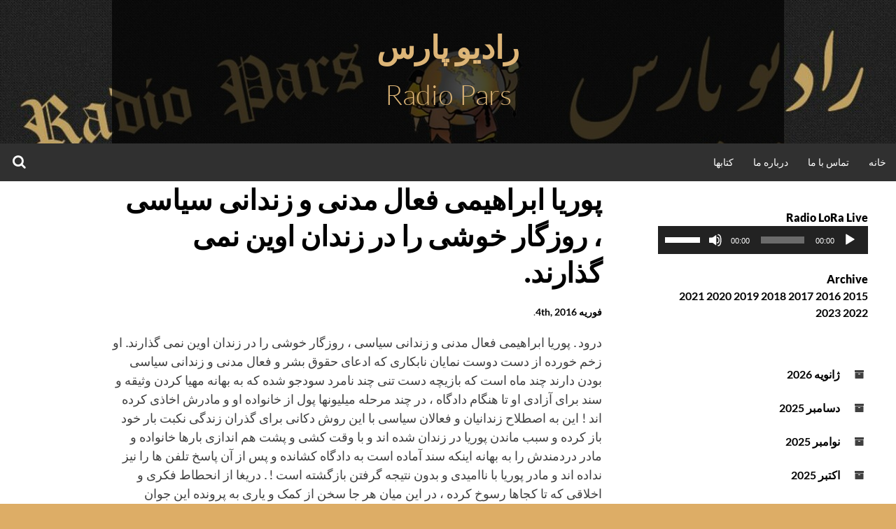

--- FILE ---
content_type: text/html; charset=UTF-8
request_url: https://www.radiopars.org/2016/02/04/4856/
body_size: 11486
content:
<!DOCTYPE html>
<html dir="rtl" lang="fa-IR">
<head>
<meta charset="UTF-8">
<meta name="viewport" content="width=device-width, initial-scale=1">
<link rel="profile" href="http://gmpg.org/xfn/11">
<title>پوریا ابراهیمی فعال مدنی و زندانی سیاسی ، روزگار خوشی را در زندان اوین نمی گذارند. &#8211; رادیو پارس</title>
<meta name='robots' content='max-image-preview:large' />
<link rel="alternate" type="application/rss+xml" title="رادیو پارس &raquo; خوراک" href="https://www.radiopars.org/feed/" />
<link rel="alternate" type="application/rss+xml" title="رادیو پارس &raquo; خوراک دیدگاه‌ها" href="https://www.radiopars.org/comments/feed/" />
<link rel="alternate" title="oEmbed (JSON)" type="application/json+oembed" href="https://www.radiopars.org/wp-json/oembed/1.0/embed?url=https%3A%2F%2Fwww.radiopars.org%2F2016%2F02%2F04%2F4856%2F" />
<link rel="alternate" title="oEmbed (XML)" type="text/xml+oembed" href="https://www.radiopars.org/wp-json/oembed/1.0/embed?url=https%3A%2F%2Fwww.radiopars.org%2F2016%2F02%2F04%2F4856%2F&#038;format=xml" />
<style id='wp-img-auto-sizes-contain-inline-css' type='text/css'>
img:is([sizes=auto i],[sizes^="auto," i]){contain-intrinsic-size:3000px 1500px}
/*# sourceURL=wp-img-auto-sizes-contain-inline-css */
</style>
<style id='wp-emoji-styles-inline-css' type='text/css'>

	img.wp-smiley, img.emoji {
		display: inline !important;
		border: none !important;
		box-shadow: none !important;
		height: 1em !important;
		width: 1em !important;
		margin: 0 0.07em !important;
		vertical-align: -0.1em !important;
		background: none !important;
		padding: 0 !important;
	}
/*# sourceURL=wp-emoji-styles-inline-css */
</style>
<style id='wp-block-library-inline-css' type='text/css'>
:root{--wp-block-synced-color:#7a00df;--wp-block-synced-color--rgb:122,0,223;--wp-bound-block-color:var(--wp-block-synced-color);--wp-editor-canvas-background:#ddd;--wp-admin-theme-color:#007cba;--wp-admin-theme-color--rgb:0,124,186;--wp-admin-theme-color-darker-10:#006ba1;--wp-admin-theme-color-darker-10--rgb:0,107,160.5;--wp-admin-theme-color-darker-20:#005a87;--wp-admin-theme-color-darker-20--rgb:0,90,135;--wp-admin-border-width-focus:2px}@media (min-resolution:192dpi){:root{--wp-admin-border-width-focus:1.5px}}.wp-element-button{cursor:pointer}:root .has-very-light-gray-background-color{background-color:#eee}:root .has-very-dark-gray-background-color{background-color:#313131}:root .has-very-light-gray-color{color:#eee}:root .has-very-dark-gray-color{color:#313131}:root .has-vivid-green-cyan-to-vivid-cyan-blue-gradient-background{background:linear-gradient(135deg,#00d084,#0693e3)}:root .has-purple-crush-gradient-background{background:linear-gradient(135deg,#34e2e4,#4721fb 50%,#ab1dfe)}:root .has-hazy-dawn-gradient-background{background:linear-gradient(135deg,#faaca8,#dad0ec)}:root .has-subdued-olive-gradient-background{background:linear-gradient(135deg,#fafae1,#67a671)}:root .has-atomic-cream-gradient-background{background:linear-gradient(135deg,#fdd79a,#004a59)}:root .has-nightshade-gradient-background{background:linear-gradient(135deg,#330968,#31cdcf)}:root .has-midnight-gradient-background{background:linear-gradient(135deg,#020381,#2874fc)}:root{--wp--preset--font-size--normal:16px;--wp--preset--font-size--huge:42px}.has-regular-font-size{font-size:1em}.has-larger-font-size{font-size:2.625em}.has-normal-font-size{font-size:var(--wp--preset--font-size--normal)}.has-huge-font-size{font-size:var(--wp--preset--font-size--huge)}.has-text-align-center{text-align:center}.has-text-align-left{text-align:left}.has-text-align-right{text-align:right}.has-fit-text{white-space:nowrap!important}#end-resizable-editor-section{display:none}.aligncenter{clear:both}.items-justified-left{justify-content:flex-start}.items-justified-center{justify-content:center}.items-justified-right{justify-content:flex-end}.items-justified-space-between{justify-content:space-between}.screen-reader-text{border:0;clip-path:inset(50%);height:1px;margin:-1px;overflow:hidden;padding:0;position:absolute;width:1px;word-wrap:normal!important}.screen-reader-text:focus{background-color:#ddd;clip-path:none;color:#444;display:block;font-size:1em;height:auto;left:5px;line-height:normal;padding:15px 23px 14px;text-decoration:none;top:5px;width:auto;z-index:100000}html :where(.has-border-color){border-style:solid}html :where([style*=border-top-color]){border-top-style:solid}html :where([style*=border-right-color]){border-right-style:solid}html :where([style*=border-bottom-color]){border-bottom-style:solid}html :where([style*=border-left-color]){border-left-style:solid}html :where([style*=border-width]){border-style:solid}html :where([style*=border-top-width]){border-top-style:solid}html :where([style*=border-right-width]){border-right-style:solid}html :where([style*=border-bottom-width]){border-bottom-style:solid}html :where([style*=border-left-width]){border-left-style:solid}html :where(img[class*=wp-image-]){height:auto;max-width:100%}:where(figure){margin:0 0 1em}html :where(.is-position-sticky){--wp-admin--admin-bar--position-offset:var(--wp-admin--admin-bar--height,0px)}@media screen and (max-width:600px){html :where(.is-position-sticky){--wp-admin--admin-bar--position-offset:0px}}

/*# sourceURL=wp-block-library-inline-css */
</style><style id='wp-block-archives-inline-css' type='text/css'>
.wp-block-archives{box-sizing:border-box}.wp-block-archives-dropdown label{display:block}
/*# sourceURL=https://www.radiopars.org/wp-includes/blocks/archives/style.min.css */
</style>
<style id='wp-block-heading-inline-css' type='text/css'>
h1:where(.wp-block-heading).has-background,h2:where(.wp-block-heading).has-background,h3:where(.wp-block-heading).has-background,h4:where(.wp-block-heading).has-background,h5:where(.wp-block-heading).has-background,h6:where(.wp-block-heading).has-background{padding:1.25em 2.375em}h1.has-text-align-left[style*=writing-mode]:where([style*=vertical-lr]),h1.has-text-align-right[style*=writing-mode]:where([style*=vertical-rl]),h2.has-text-align-left[style*=writing-mode]:where([style*=vertical-lr]),h2.has-text-align-right[style*=writing-mode]:where([style*=vertical-rl]),h3.has-text-align-left[style*=writing-mode]:where([style*=vertical-lr]),h3.has-text-align-right[style*=writing-mode]:where([style*=vertical-rl]),h4.has-text-align-left[style*=writing-mode]:where([style*=vertical-lr]),h4.has-text-align-right[style*=writing-mode]:where([style*=vertical-rl]),h5.has-text-align-left[style*=writing-mode]:where([style*=vertical-lr]),h5.has-text-align-right[style*=writing-mode]:where([style*=vertical-rl]),h6.has-text-align-left[style*=writing-mode]:where([style*=vertical-lr]),h6.has-text-align-right[style*=writing-mode]:where([style*=vertical-rl]){rotate:180deg}
/*# sourceURL=https://www.radiopars.org/wp-includes/blocks/heading/style.min.css */
</style>
<style id='global-styles-inline-css' type='text/css'>
:root{--wp--preset--aspect-ratio--square: 1;--wp--preset--aspect-ratio--4-3: 4/3;--wp--preset--aspect-ratio--3-4: 3/4;--wp--preset--aspect-ratio--3-2: 3/2;--wp--preset--aspect-ratio--2-3: 2/3;--wp--preset--aspect-ratio--16-9: 16/9;--wp--preset--aspect-ratio--9-16: 9/16;--wp--preset--color--black: #000000;--wp--preset--color--cyan-bluish-gray: #abb8c3;--wp--preset--color--white: #ffffff;--wp--preset--color--pale-pink: #f78da7;--wp--preset--color--vivid-red: #cf2e2e;--wp--preset--color--luminous-vivid-orange: #ff6900;--wp--preset--color--luminous-vivid-amber: #fcb900;--wp--preset--color--light-green-cyan: #7bdcb5;--wp--preset--color--vivid-green-cyan: #00d084;--wp--preset--color--pale-cyan-blue: #8ed1fc;--wp--preset--color--vivid-cyan-blue: #0693e3;--wp--preset--color--vivid-purple: #9b51e0;--wp--preset--gradient--vivid-cyan-blue-to-vivid-purple: linear-gradient(135deg,rgb(6,147,227) 0%,rgb(155,81,224) 100%);--wp--preset--gradient--light-green-cyan-to-vivid-green-cyan: linear-gradient(135deg,rgb(122,220,180) 0%,rgb(0,208,130) 100%);--wp--preset--gradient--luminous-vivid-amber-to-luminous-vivid-orange: linear-gradient(135deg,rgb(252,185,0) 0%,rgb(255,105,0) 100%);--wp--preset--gradient--luminous-vivid-orange-to-vivid-red: linear-gradient(135deg,rgb(255,105,0) 0%,rgb(207,46,46) 100%);--wp--preset--gradient--very-light-gray-to-cyan-bluish-gray: linear-gradient(135deg,rgb(238,238,238) 0%,rgb(169,184,195) 100%);--wp--preset--gradient--cool-to-warm-spectrum: linear-gradient(135deg,rgb(74,234,220) 0%,rgb(151,120,209) 20%,rgb(207,42,186) 40%,rgb(238,44,130) 60%,rgb(251,105,98) 80%,rgb(254,248,76) 100%);--wp--preset--gradient--blush-light-purple: linear-gradient(135deg,rgb(255,206,236) 0%,rgb(152,150,240) 100%);--wp--preset--gradient--blush-bordeaux: linear-gradient(135deg,rgb(254,205,165) 0%,rgb(254,45,45) 50%,rgb(107,0,62) 100%);--wp--preset--gradient--luminous-dusk: linear-gradient(135deg,rgb(255,203,112) 0%,rgb(199,81,192) 50%,rgb(65,88,208) 100%);--wp--preset--gradient--pale-ocean: linear-gradient(135deg,rgb(255,245,203) 0%,rgb(182,227,212) 50%,rgb(51,167,181) 100%);--wp--preset--gradient--electric-grass: linear-gradient(135deg,rgb(202,248,128) 0%,rgb(113,206,126) 100%);--wp--preset--gradient--midnight: linear-gradient(135deg,rgb(2,3,129) 0%,rgb(40,116,252) 100%);--wp--preset--font-size--small: 13px;--wp--preset--font-size--medium: 20px;--wp--preset--font-size--large: 36px;--wp--preset--font-size--x-large: 42px;--wp--preset--spacing--20: 0.44rem;--wp--preset--spacing--30: 0.67rem;--wp--preset--spacing--40: 1rem;--wp--preset--spacing--50: 1.5rem;--wp--preset--spacing--60: 2.25rem;--wp--preset--spacing--70: 3.38rem;--wp--preset--spacing--80: 5.06rem;--wp--preset--shadow--natural: 6px 6px 9px rgba(0, 0, 0, 0.2);--wp--preset--shadow--deep: 12px 12px 50px rgba(0, 0, 0, 0.4);--wp--preset--shadow--sharp: 6px 6px 0px rgba(0, 0, 0, 0.2);--wp--preset--shadow--outlined: 6px 6px 0px -3px rgb(255, 255, 255), 6px 6px rgb(0, 0, 0);--wp--preset--shadow--crisp: 6px 6px 0px rgb(0, 0, 0);}:where(.is-layout-flex){gap: 0.5em;}:where(.is-layout-grid){gap: 0.5em;}body .is-layout-flex{display: flex;}.is-layout-flex{flex-wrap: wrap;align-items: center;}.is-layout-flex > :is(*, div){margin: 0;}body .is-layout-grid{display: grid;}.is-layout-grid > :is(*, div){margin: 0;}:where(.wp-block-columns.is-layout-flex){gap: 2em;}:where(.wp-block-columns.is-layout-grid){gap: 2em;}:where(.wp-block-post-template.is-layout-flex){gap: 1.25em;}:where(.wp-block-post-template.is-layout-grid){gap: 1.25em;}.has-black-color{color: var(--wp--preset--color--black) !important;}.has-cyan-bluish-gray-color{color: var(--wp--preset--color--cyan-bluish-gray) !important;}.has-white-color{color: var(--wp--preset--color--white) !important;}.has-pale-pink-color{color: var(--wp--preset--color--pale-pink) !important;}.has-vivid-red-color{color: var(--wp--preset--color--vivid-red) !important;}.has-luminous-vivid-orange-color{color: var(--wp--preset--color--luminous-vivid-orange) !important;}.has-luminous-vivid-amber-color{color: var(--wp--preset--color--luminous-vivid-amber) !important;}.has-light-green-cyan-color{color: var(--wp--preset--color--light-green-cyan) !important;}.has-vivid-green-cyan-color{color: var(--wp--preset--color--vivid-green-cyan) !important;}.has-pale-cyan-blue-color{color: var(--wp--preset--color--pale-cyan-blue) !important;}.has-vivid-cyan-blue-color{color: var(--wp--preset--color--vivid-cyan-blue) !important;}.has-vivid-purple-color{color: var(--wp--preset--color--vivid-purple) !important;}.has-black-background-color{background-color: var(--wp--preset--color--black) !important;}.has-cyan-bluish-gray-background-color{background-color: var(--wp--preset--color--cyan-bluish-gray) !important;}.has-white-background-color{background-color: var(--wp--preset--color--white) !important;}.has-pale-pink-background-color{background-color: var(--wp--preset--color--pale-pink) !important;}.has-vivid-red-background-color{background-color: var(--wp--preset--color--vivid-red) !important;}.has-luminous-vivid-orange-background-color{background-color: var(--wp--preset--color--luminous-vivid-orange) !important;}.has-luminous-vivid-amber-background-color{background-color: var(--wp--preset--color--luminous-vivid-amber) !important;}.has-light-green-cyan-background-color{background-color: var(--wp--preset--color--light-green-cyan) !important;}.has-vivid-green-cyan-background-color{background-color: var(--wp--preset--color--vivid-green-cyan) !important;}.has-pale-cyan-blue-background-color{background-color: var(--wp--preset--color--pale-cyan-blue) !important;}.has-vivid-cyan-blue-background-color{background-color: var(--wp--preset--color--vivid-cyan-blue) !important;}.has-vivid-purple-background-color{background-color: var(--wp--preset--color--vivid-purple) !important;}.has-black-border-color{border-color: var(--wp--preset--color--black) !important;}.has-cyan-bluish-gray-border-color{border-color: var(--wp--preset--color--cyan-bluish-gray) !important;}.has-white-border-color{border-color: var(--wp--preset--color--white) !important;}.has-pale-pink-border-color{border-color: var(--wp--preset--color--pale-pink) !important;}.has-vivid-red-border-color{border-color: var(--wp--preset--color--vivid-red) !important;}.has-luminous-vivid-orange-border-color{border-color: var(--wp--preset--color--luminous-vivid-orange) !important;}.has-luminous-vivid-amber-border-color{border-color: var(--wp--preset--color--luminous-vivid-amber) !important;}.has-light-green-cyan-border-color{border-color: var(--wp--preset--color--light-green-cyan) !important;}.has-vivid-green-cyan-border-color{border-color: var(--wp--preset--color--vivid-green-cyan) !important;}.has-pale-cyan-blue-border-color{border-color: var(--wp--preset--color--pale-cyan-blue) !important;}.has-vivid-cyan-blue-border-color{border-color: var(--wp--preset--color--vivid-cyan-blue) !important;}.has-vivid-purple-border-color{border-color: var(--wp--preset--color--vivid-purple) !important;}.has-vivid-cyan-blue-to-vivid-purple-gradient-background{background: var(--wp--preset--gradient--vivid-cyan-blue-to-vivid-purple) !important;}.has-light-green-cyan-to-vivid-green-cyan-gradient-background{background: var(--wp--preset--gradient--light-green-cyan-to-vivid-green-cyan) !important;}.has-luminous-vivid-amber-to-luminous-vivid-orange-gradient-background{background: var(--wp--preset--gradient--luminous-vivid-amber-to-luminous-vivid-orange) !important;}.has-luminous-vivid-orange-to-vivid-red-gradient-background{background: var(--wp--preset--gradient--luminous-vivid-orange-to-vivid-red) !important;}.has-very-light-gray-to-cyan-bluish-gray-gradient-background{background: var(--wp--preset--gradient--very-light-gray-to-cyan-bluish-gray) !important;}.has-cool-to-warm-spectrum-gradient-background{background: var(--wp--preset--gradient--cool-to-warm-spectrum) !important;}.has-blush-light-purple-gradient-background{background: var(--wp--preset--gradient--blush-light-purple) !important;}.has-blush-bordeaux-gradient-background{background: var(--wp--preset--gradient--blush-bordeaux) !important;}.has-luminous-dusk-gradient-background{background: var(--wp--preset--gradient--luminous-dusk) !important;}.has-pale-ocean-gradient-background{background: var(--wp--preset--gradient--pale-ocean) !important;}.has-electric-grass-gradient-background{background: var(--wp--preset--gradient--electric-grass) !important;}.has-midnight-gradient-background{background: var(--wp--preset--gradient--midnight) !important;}.has-small-font-size{font-size: var(--wp--preset--font-size--small) !important;}.has-medium-font-size{font-size: var(--wp--preset--font-size--medium) !important;}.has-large-font-size{font-size: var(--wp--preset--font-size--large) !important;}.has-x-large-font-size{font-size: var(--wp--preset--font-size--x-large) !important;}
/*# sourceURL=global-styles-inline-css */
</style>

<style id='classic-theme-styles-inline-css' type='text/css'>
/*! This file is auto-generated */
.wp-block-button__link{color:#fff;background-color:#32373c;border-radius:9999px;box-shadow:none;text-decoration:none;padding:calc(.667em + 2px) calc(1.333em + 2px);font-size:1.125em}.wp-block-file__button{background:#32373c;color:#fff;text-decoration:none}
/*# sourceURL=/wp-includes/css/classic-themes.min.css */
</style>
<link rel='stylesheet' id='simone-style-css' href='https://www.radiopars.org/wp-content/themes/simone/style.css?ver=6.9' type='text/css' media='all' />
<link rel='stylesheet' id='simone-layout-css' href='https://www.radiopars.org/wp-content/themes/simone/layouts/content-sidebar.css?ver=6.9' type='text/css' media='all' />
<link rel='stylesheet' id='simone-google-fonts-css' href='https://www.radiopars.org/wp-content/themes/simone/fonts.css?ver=2.1.5' type='text/css' media='all' />
<link rel='stylesheet' id='simone_fontawesome-css' href='https://www.radiopars.org/wp-content/themes/simone/fonts/font-awesome/css/font-awesome.min.css?ver=6.9' type='text/css' media='all' />
<script type="text/javascript" src="https://www.radiopars.org/wp-includes/js/jquery/jquery.min.js?ver=3.7.1" id="jquery-core-js"></script>
<script type="text/javascript" src="https://www.radiopars.org/wp-includes/js/jquery/jquery-migrate.min.js?ver=3.4.1" id="jquery-migrate-js"></script>
<link rel="https://api.w.org/" href="https://www.radiopars.org/wp-json/" /><link rel="alternate" title="JSON" type="application/json" href="https://www.radiopars.org/wp-json/wp/v2/posts/4856" /><link rel="EditURI" type="application/rsd+xml" title="RSD" href="https://www.radiopars.org/xmlrpc.php?rsd" />
<link rel="stylesheet" href="https://www.radiopars.org/wp-content/themes/simone/rtl.css" type="text/css" media="screen" /><meta name="generator" content="WordPress 6.9" />
<link rel="canonical" href="https://www.radiopars.org/2016/02/04/4856/" />
<link rel='shortlink' href='https://www.radiopars.org/?p=4856' />
	<style type="text/css">
		.site-branding {
			background: #ffffff;
		}

		.category-list a:hover,
		.entry-meta a:hover,
		.tag-links a:hover,
		.widget-area a:hover,
		.nav-links a:hover,
		.comment-meta a:hover,
		.continue-reading a,
		.entry-title a:hover,
		.entry-content a,
		.comment-content a {
			color: #dd9933;
		}

		.border-custom {
			border: #dd9933 solid 1px;
		}

	</style>
			<style type="text/css">
						.site-title a,
				.site-description {
					color: #ddb577;
				}
					</style>
		<style type="text/css" id="custom-background-css">
body.custom-background { background-color: #ddad66; background-image: url("https://www.radiopars.org/wp-content/uploads/2024/01/رادیو-پارس-ستونها.jpg"); background-position: left top; background-size: auto; background-repeat: repeat; background-attachment: scroll; }
</style>
	<link rel="icon" href="https://www.radiopars.org/wp-content/uploads/2024/02/cropped-cropped-لگوی-رادیو-پارس-4-32x32.jpg" sizes="32x32" />
<link rel="icon" href="https://www.radiopars.org/wp-content/uploads/2024/02/cropped-cropped-لگوی-رادیو-پارس-4-192x192.jpg" sizes="192x192" />
<link rel="apple-touch-icon" href="https://www.radiopars.org/wp-content/uploads/2024/02/cropped-cropped-لگوی-رادیو-پارس-4-180x180.jpg" />
<meta name="msapplication-TileImage" content="https://www.radiopars.org/wp-content/uploads/2024/02/cropped-cropped-لگوی-رادیو-پارس-4-270x270.jpg" />
<link rel='stylesheet' id='mediaelement-css' href='https://www.radiopars.org/wp-includes/js/mediaelement/mediaelementplayer-legacy.min.css?ver=4.2.17' type='text/css' media='all' />
<link rel='stylesheet' id='wp-mediaelement-css' href='https://www.radiopars.org/wp-includes/js/mediaelement/wp-mediaelement.min.css?ver=6.9' type='text/css' media='all' />
</head>
<body class="rtl wp-singular post-template-default single single-post postid-4856 single-format-standard custom-background wp-theme-simone group-blog">
	
<div id="page" class="hfeed site">

	<header id="masthead" class="site-header" role="banner">
			<a class="skip-link screen-reader-text" href="#content">رفتن به محتوا</a>
						<div class="site-branding header-background-image" style="background-image: url(https://www.radiopars.org/wp-content/uploads/2024/02/cropped-لگوی-رادیو-پارس-3.jpg)">			<div class="title-box">
				<h1 class="site-title"><a href="https://www.radiopars.org/" rel="home">رادیو پارس</a></h1>
									<h2 class="site-description">Radio Pars</h2>
								</div>
		</div>

		<nav id="site-navigation" class="main-navigation clear" role="navigation" aria-label="Main navigation">
			<h2 class="menu-toggle"><a href="#">منو</a></h2>

			<div class="menu"><ul>
<li ><a href="https://www.radiopars.org/">خانه</a></li><li class="page_item page-item-81"><a href="https://www.radiopars.org/%d8%aa%d9%85%d8%a7%d8%b3-%d8%a8%d8%a7-%d9%85%d8%a7/">تماس با ما</a></li>
<li class="page_item page-item-2"><a href="https://www.radiopars.org/about/">درباره ما</a></li>
<li class="page_item page-item-23572"><a href="https://www.radiopars.org/%da%a9%d8%aa%d8%a7%d8%a8%d9%87%d8%a7/">کتابها</a></li>
</ul></div>
			<div class="extra-menu">
								<div class="search-toggle">
					<a href="#search-container"><span class="screen-reader-text">جستجو</span></a>
				</div>
			</div>
		</nav><!-- #site-navigation -->

				<div id="header-search-container" class="search-box-wrapper clear hide">
			<div class="search-box clear">
				<form role="search" method="get" class="search-form" action="https://www.radiopars.org/">
				<label>
					<span class="screen-reader-text">جستجو برای:</span>
					<input type="search" class="search-field" placeholder="جستجو &hellip;" value="" name="s" />
				</label>
				<input type="submit" class="search-submit" value="جستجو" />
			</form>			</div>
		</div>

	</header><!-- #masthead -->

	<div id="content" class="site-content">

	<div id="primary" class="content-area">
		<main id="main" class="site-main" role="main">

		
<article id="post-4856" class="post-4856 post type-post status-publish format-standard hentry">

	
	<header class="entry-header clear">

				<h2 class="entry-title">پوریا ابراهیمی فعال مدنی و زندانی سیاسی ، روزگار خوشی را در زندان اوین نمی گذارند.</h2>

		<div class="entry-meta">
			<span class="posted-on"><a href="https://www.radiopars.org/2016/02/04/4856/" rel="bookmark"><time class="entry-date published" datetime="2016-02-04T11:35:32+00:00">فوریه 4th, 2016</time><time class="updated" datetime="2016-02-04T11:37:01+00:00">فوریه 4th, 2016</time></a></span><span class="mobile-hide">.</span>								</div><!-- .entry-meta -->
	</header><!-- .entry-header -->

	<div class="entry-content">
		<div class="Xx xJ">
<div class="Ig At dn">
<div class="Bt Pm">
<div class="Ct" dir="rtl">درود . پوریا ابراهیمی فعال مدنی و زندانی سیاسی ، روزگار خوشی را در زندان اوین نمی گذارند. او زخم خورده از دست دوست نمایان نابکاری که ادعای حقوق بشر و فعال مدنی و زندانی سیاسی بودن دارند چند ماه است که بازیچه دست تنی چند نامرد سودجو شده که به بهانه مهیا کردن وثیقه و سند برای آزادی او تا هنگام دادگاه ، در چند مرحله میلیونها پول از خانواده او و مادرش اخاذی کرده اند ! این به اصطلاح زندانیان و فعالان سیاسی با این روش دکانی برای گذران زندگی نکبت بار خود باز کرده و سبب ماندن پوریا در زندان شده اند و با وقت کشی و پشت هم اندازی بارها خانواده و مادر دردمندش را به بهانه اینکه سند آماده است به دادگاه کشانده و پس از آن پاسخ تلفن ها را نیز نداده اند و مادر پوریا با ناامیدی و بدون نتیجه گرفتن بازگشته است ! . دریغا از انحطاط فکری و اخلاقی که تا کجاها رسوخ کرده ، در این میان هر جا سخن از کمک و یاری به پرونده این جوان زندانی بخت برگشته شده مدعیان حقوق بشر و فعالان سیاسی پا به فرار گذاشته یا بینی خود را بالا گرفته و خود را مبرا دانسته اند ! این عالیجنابان پرهیزکار و علیا مخدره های نیکوکار با کمتر از اوباما و کلینتون قهوه صرف نمی کنند ! بگذریم ، که درد بسیار است و در طی سالیان گذشته نیز بارها شاهد این اخاذی ها به بهانه کمک به زندانیان سیاسی و خانواده آنان بوده ایم . پوریا را در تحصن اعتراضی نسرین ستوده در برابر کانون وکلا و جنبش دنا و در مراسم زنده یاد ستار بهشتی دیده بودم ، او فعالیت حقوق بشری نیز داشت . افسوس اگر می بینیم بساط دیکتاتوری همچنان پهن است و سرکوب و زندان و اعدام ادامه دارد و ماندگار شده به سبب این است که مبارزان این دوران امثال من و این اخاذ های ناجوانمرد است . دیشب پوریا زنگ زد و صدای دردمند و رنجورش کوه را آب می کرد ، شگفت زده بود که چرا چنین بلایی سر او خانواده اش آورده اند ؟ از حکومت دریغ نبود اما چرا دوستان و همفکرانش به او خیانت کردند ؟ براستی نا امید بود چرا که چند تن پی در پی او را سر کار گذاشته و تیغ زده بودند ! همه آنها نیز ادعای دوستی ، جوانمردی ، سیاسی بودن و &#8230; می کردند ! . وکیل گرامی جناب نقره کار دفاع از پرونده این فعال مدنی را بر عهده گرفته ،در ضمن وثیقه مورد نیاز پوریا 70 میلیون تومان است ، اگر کسی از دوستان سند مالکیت دارد و می تواند وثیقه بگذارد ، خانواده هزینه اش را پرداخت می کنند . پوریا ابراهیمی و دیگر زندانیان سیاسی و عقیدتی دربند دستگاه استبداد را از یاد نبریم &#8230;.</div>
</div>
</div>
</div>
<div class="yx Nf">
<div class="q9 yg">
<div class="sp ej xI Zo"><a class="d-s ob Ks" href="https://plus.google.com/u/0/photos/110248160056333357744/albums/6247126181567286097/6247126184494512722" target="_top"><img decoding="async" class="TH" src="https://lh3.googleusercontent.com/-EfLWAcMaiQ8/VrJAKoXWOlI/AAAAAAAAD_Y/pau4dLIMZtE/w384-h214/12645239_582993578519283_4123577744379438785_n.jpg" alt="" width="308" height="154" /></a></div>
</div>
</div>
			</div><!-- .entry-content -->

	<footer class="entry-footer">
			</footer><!-- .entry-footer -->
</article><!-- #post-## -->
		<nav class="navigation post-navigation" role="navigation">
			<div class="post-nav-box clear">
			<h2 class="screen-reader-text">راهبری نوشته</h2>
			<div class="nav-links">
				<div class="nav-previous"><div class="nav-indicator">نوشته قبلی :</div><a href="https://www.radiopars.org/2016/02/04/4853/" rel="prev">کمیته دانشمندان نگران خواستار آزادی امید کوکبی شد</a></div><div class="nav-next"><div class="nav-indicator">نوشته بعدی :</div><a href="https://www.radiopars.org/2016/02/04/4859/" rel="next">بهمن دارالشفایی در تهران بازداشت شد</a></div>			</div><!-- .nav-links -->
				</div><!-- .post-nav-box -->
		</nav><!-- .navigation -->
		
		</main><!-- #main -->
	</div><!-- #primary -->

	<div id="secondary" class="widget-area" role="complementary">
		<aside id="block-10" class="widget widget_block">
<h2 class="wp-block-heading">Radio LoRa Live<br><audio class="wp-audio-shortcode" id="audio-4856-1" preload="none" style="width: 100%;" controls="controls"><source type="audio/mpeg" src="https://livestream.lora.ch/lora.mp3?_=1" /><a href="https://livestream.lora.ch/lora.mp3">https://livestream.lora.ch/lora.mp3</a></audio><br>Archive <br><a href="https://www.radiopars.org/2015/">2015</a> <a href="https://www.radiopars.org/2016/">2016</a> <a href="https://www.radiopars.org/2017/">2017</a> <a href="https://www.radiopars.org/2018/">2018</a> <a href="https://www.radiopars.org/2019/">2019</a> <a href="https://www.radiopars.org/2020/">2020</a> <a href="https://www.radiopars.org/2021/">2021</a> <a href="https://www.radiopars.org/2022/">2022</a> <a href="https://www.radiopars.org/2023/">2023</a></h2>
</aside><aside id="block-8" class="widget widget_block widget_archive"><ul class="wp-block-archives-list wp-block-archives">	<li><a href='https://www.radiopars.org/2026/01/'>ژانویه 2026</a></li>
	<li><a href='https://www.radiopars.org/2025/12/'>دسامبر 2025</a></li>
	<li><a href='https://www.radiopars.org/2025/11/'>نوامبر 2025</a></li>
	<li><a href='https://www.radiopars.org/2025/10/'>اکتبر 2025</a></li>
	<li><a href='https://www.radiopars.org/2025/09/'>سپتامبر 2025</a></li>
	<li><a href='https://www.radiopars.org/2025/08/'>آگوست 2025</a></li>
	<li><a href='https://www.radiopars.org/2025/07/'>جولای 2025</a></li>
	<li><a href='https://www.radiopars.org/2025/06/'>ژوئن 2025</a></li>
	<li><a href='https://www.radiopars.org/2025/05/'>می 2025</a></li>
	<li><a href='https://www.radiopars.org/2025/04/'>آوریل 2025</a></li>
	<li><a href='https://www.radiopars.org/2025/03/'>مارس 2025</a></li>
	<li><a href='https://www.radiopars.org/2025/02/'>فوریه 2025</a></li>
	<li><a href='https://www.radiopars.org/2025/01/'>ژانویه 2025</a></li>
	<li><a href='https://www.radiopars.org/2024/12/'>دسامبر 2024</a></li>
	<li><a href='https://www.radiopars.org/2024/11/'>نوامبر 2024</a></li>
	<li><a href='https://www.radiopars.org/2024/10/'>اکتبر 2024</a></li>
	<li><a href='https://www.radiopars.org/2024/09/'>سپتامبر 2024</a></li>
	<li><a href='https://www.radiopars.org/2024/08/'>آگوست 2024</a></li>
	<li><a href='https://www.radiopars.org/2024/07/'>جولای 2024</a></li>
	<li><a href='https://www.radiopars.org/2024/06/'>ژوئن 2024</a></li>
	<li><a href='https://www.radiopars.org/2024/05/'>می 2024</a></li>
	<li><a href='https://www.radiopars.org/2024/04/'>آوریل 2024</a></li>
	<li><a href='https://www.radiopars.org/2024/03/'>مارس 2024</a></li>
	<li><a href='https://www.radiopars.org/2024/02/'>فوریه 2024</a></li>
	<li><a href='https://www.radiopars.org/2024/01/'>ژانویه 2024</a></li>
	<li><a href='https://www.radiopars.org/2023/12/'>دسامبر 2023</a></li>
	<li><a href='https://www.radiopars.org/2023/01/'>ژانویه 2023</a></li>
	<li><a href='https://www.radiopars.org/2022/12/'>دسامبر 2022</a></li>
	<li><a href='https://www.radiopars.org/2022/11/'>نوامبر 2022</a></li>
	<li><a href='https://www.radiopars.org/2022/10/'>اکتبر 2022</a></li>
	<li><a href='https://www.radiopars.org/2022/09/'>سپتامبر 2022</a></li>
	<li><a href='https://www.radiopars.org/2022/08/'>آگوست 2022</a></li>
	<li><a href='https://www.radiopars.org/2022/07/'>جولای 2022</a></li>
	<li><a href='https://www.radiopars.org/2022/06/'>ژوئن 2022</a></li>
	<li><a href='https://www.radiopars.org/2022/05/'>می 2022</a></li>
	<li><a href='https://www.radiopars.org/2022/04/'>آوریل 2022</a></li>
	<li><a href='https://www.radiopars.org/2022/03/'>مارس 2022</a></li>
	<li><a href='https://www.radiopars.org/2022/02/'>فوریه 2022</a></li>
	<li><a href='https://www.radiopars.org/2022/01/'>ژانویه 2022</a></li>
	<li><a href='https://www.radiopars.org/2021/12/'>دسامبر 2021</a></li>
	<li><a href='https://www.radiopars.org/2021/11/'>نوامبر 2021</a></li>
	<li><a href='https://www.radiopars.org/2021/10/'>اکتبر 2021</a></li>
	<li><a href='https://www.radiopars.org/2021/09/'>سپتامبر 2021</a></li>
	<li><a href='https://www.radiopars.org/2021/08/'>آگوست 2021</a></li>
	<li><a href='https://www.radiopars.org/2021/07/'>جولای 2021</a></li>
	<li><a href='https://www.radiopars.org/2021/06/'>ژوئن 2021</a></li>
	<li><a href='https://www.radiopars.org/2021/05/'>می 2021</a></li>
	<li><a href='https://www.radiopars.org/2021/04/'>آوریل 2021</a></li>
	<li><a href='https://www.radiopars.org/2021/03/'>مارس 2021</a></li>
	<li><a href='https://www.radiopars.org/2021/02/'>فوریه 2021</a></li>
	<li><a href='https://www.radiopars.org/2021/01/'>ژانویه 2021</a></li>
	<li><a href='https://www.radiopars.org/2020/12/'>دسامبر 2020</a></li>
	<li><a href='https://www.radiopars.org/2020/11/'>نوامبر 2020</a></li>
	<li><a href='https://www.radiopars.org/2020/10/'>اکتبر 2020</a></li>
	<li><a href='https://www.radiopars.org/2020/09/'>سپتامبر 2020</a></li>
	<li><a href='https://www.radiopars.org/2020/08/'>آگوست 2020</a></li>
	<li><a href='https://www.radiopars.org/2020/07/'>جولای 2020</a></li>
	<li><a href='https://www.radiopars.org/2020/06/'>ژوئن 2020</a></li>
	<li><a href='https://www.radiopars.org/2020/05/'>می 2020</a></li>
	<li><a href='https://www.radiopars.org/2020/04/'>آوریل 2020</a></li>
	<li><a href='https://www.radiopars.org/2020/03/'>مارس 2020</a></li>
	<li><a href='https://www.radiopars.org/2020/02/'>فوریه 2020</a></li>
	<li><a href='https://www.radiopars.org/2020/01/'>ژانویه 2020</a></li>
	<li><a href='https://www.radiopars.org/2019/12/'>دسامبر 2019</a></li>
	<li><a href='https://www.radiopars.org/2019/11/'>نوامبر 2019</a></li>
	<li><a href='https://www.radiopars.org/2019/10/'>اکتبر 2019</a></li>
	<li><a href='https://www.radiopars.org/2019/09/'>سپتامبر 2019</a></li>
	<li><a href='https://www.radiopars.org/2019/08/'>آگوست 2019</a></li>
	<li><a href='https://www.radiopars.org/2019/07/'>جولای 2019</a></li>
	<li><a href='https://www.radiopars.org/2019/06/'>ژوئن 2019</a></li>
	<li><a href='https://www.radiopars.org/2019/05/'>می 2019</a></li>
	<li><a href='https://www.radiopars.org/2019/04/'>آوریل 2019</a></li>
	<li><a href='https://www.radiopars.org/2019/03/'>مارس 2019</a></li>
	<li><a href='https://www.radiopars.org/2019/02/'>فوریه 2019</a></li>
	<li><a href='https://www.radiopars.org/2019/01/'>ژانویه 2019</a></li>
	<li><a href='https://www.radiopars.org/2018/12/'>دسامبر 2018</a></li>
	<li><a href='https://www.radiopars.org/2018/11/'>نوامبر 2018</a></li>
	<li><a href='https://www.radiopars.org/2018/10/'>اکتبر 2018</a></li>
	<li><a href='https://www.radiopars.org/2018/09/'>سپتامبر 2018</a></li>
	<li><a href='https://www.radiopars.org/2018/08/'>آگوست 2018</a></li>
	<li><a href='https://www.radiopars.org/2018/07/'>جولای 2018</a></li>
	<li><a href='https://www.radiopars.org/2018/06/'>ژوئن 2018</a></li>
	<li><a href='https://www.radiopars.org/2018/05/'>می 2018</a></li>
	<li><a href='https://www.radiopars.org/2018/04/'>آوریل 2018</a></li>
	<li><a href='https://www.radiopars.org/2018/03/'>مارس 2018</a></li>
	<li><a href='https://www.radiopars.org/2018/02/'>فوریه 2018</a></li>
	<li><a href='https://www.radiopars.org/2018/01/'>ژانویه 2018</a></li>
	<li><a href='https://www.radiopars.org/2017/12/'>دسامبر 2017</a></li>
	<li><a href='https://www.radiopars.org/2017/11/'>نوامبر 2017</a></li>
	<li><a href='https://www.radiopars.org/2017/10/'>اکتبر 2017</a></li>
	<li><a href='https://www.radiopars.org/2017/09/'>سپتامبر 2017</a></li>
	<li><a href='https://www.radiopars.org/2017/08/'>آگوست 2017</a></li>
	<li><a href='https://www.radiopars.org/2017/07/'>جولای 2017</a></li>
	<li><a href='https://www.radiopars.org/2017/06/'>ژوئن 2017</a></li>
	<li><a href='https://www.radiopars.org/2017/05/'>می 2017</a></li>
	<li><a href='https://www.radiopars.org/2017/04/'>آوریل 2017</a></li>
	<li><a href='https://www.radiopars.org/2017/03/'>مارس 2017</a></li>
	<li><a href='https://www.radiopars.org/2017/02/'>فوریه 2017</a></li>
	<li><a href='https://www.radiopars.org/2017/01/'>ژانویه 2017</a></li>
	<li><a href='https://www.radiopars.org/2016/12/'>دسامبر 2016</a></li>
	<li><a href='https://www.radiopars.org/2016/11/'>نوامبر 2016</a></li>
	<li><a href='https://www.radiopars.org/2016/10/'>اکتبر 2016</a></li>
	<li><a href='https://www.radiopars.org/2016/09/'>سپتامبر 2016</a></li>
	<li><a href='https://www.radiopars.org/2016/08/'>آگوست 2016</a></li>
	<li><a href='https://www.radiopars.org/2016/07/'>جولای 2016</a></li>
	<li><a href='https://www.radiopars.org/2016/06/'>ژوئن 2016</a></li>
	<li><a href='https://www.radiopars.org/2016/05/'>می 2016</a></li>
	<li><a href='https://www.radiopars.org/2016/04/'>آوریل 2016</a></li>
	<li><a href='https://www.radiopars.org/2016/03/'>مارس 2016</a></li>
	<li><a href='https://www.radiopars.org/2016/02/'>فوریه 2016</a></li>
	<li><a href='https://www.radiopars.org/2016/01/'>ژانویه 2016</a></li>
	<li><a href='https://www.radiopars.org/2015/12/'>دسامبر 2015</a></li>
	<li><a href='https://www.radiopars.org/2015/11/'>نوامبر 2015</a></li>
	<li><a href='https://www.radiopars.org/2015/10/'>اکتبر 2015</a></li>
	<li><a href='https://www.radiopars.org/2015/09/'>سپتامبر 2015</a></li>
	<li><a href='https://www.radiopars.org/2015/08/'>آگوست 2015</a></li>
	<li><a href='https://www.radiopars.org/2015/07/'>جولای 2015</a></li>
	<li><a href='https://www.radiopars.org/2015/06/'>ژوئن 2015</a></li>
	<li><a href='https://www.radiopars.org/2015/05/'>می 2015</a></li>
	<li><a href='https://www.radiopars.org/2015/04/'>آوریل 2015</a></li>
	<li><a href='https://www.radiopars.org/2015/03/'>مارس 2015</a></li>
	<li><a href='https://www.radiopars.org/2015/02/'>فوریه 2015</a></li>
	<li><a href='https://www.radiopars.org/2015/01/'>ژانویه 2015</a></li>
</ul></aside>	</div><!-- #secondary -->

	</div><!-- #content -->

	<footer id="colophon" class="site-footer" role="contentinfo">
			<div class="site-info">
			
		</div><!-- .site-info -->
	</footer><!-- #colophon -->
</div><!-- #page -->

<script type="speculationrules">
{"prefetch":[{"source":"document","where":{"and":[{"href_matches":"/*"},{"not":{"href_matches":["/wp-*.php","/wp-admin/*","/wp-content/uploads/*","/wp-content/*","/wp-content/plugins/*","/wp-content/themes/simone/*","/*\\?(.+)"]}},{"not":{"selector_matches":"a[rel~=\"nofollow\"]"}},{"not":{"selector_matches":".no-prefetch, .no-prefetch a"}}]},"eagerness":"conservative"}]}
</script>
<script type="text/javascript" src="https://www.radiopars.org/wp-content/themes/simone/js/navigation.js?ver=20120206" id="simone-navigation-js"></script>
<script type="text/javascript" src="https://www.radiopars.org/wp-content/themes/simone/js/hide-search.js?ver=20120206" id="simone-search-js"></script>
<script type="text/javascript" src="https://www.radiopars.org/wp-content/themes/simone/js/superfish.min.js?ver=20200729" id="simone-superfish-js"></script>
<script type="text/javascript" src="https://www.radiopars.org/wp-content/themes/simone/js/superfish-settings.js?ver=20140328" id="simone-superfish-settings-js"></script>
<script type="text/javascript" src="https://www.radiopars.org/wp-includes/js/imagesloaded.min.js?ver=5.0.0" id="imagesloaded-js"></script>
<script type="text/javascript" src="https://www.radiopars.org/wp-includes/js/masonry.min.js?ver=4.2.2" id="masonry-js"></script>
<script type="text/javascript" src="https://www.radiopars.org/wp-content/themes/simone/js/masonry-settings.js?ver=20140401" id="simone-masonry-js"></script>
<script type="text/javascript" src="https://www.radiopars.org/wp-content/themes/simone/js/enquire.min.js?ver=20200729" id="simone-enquire-js"></script>
<script type="text/javascript" src="https://www.radiopars.org/wp-content/themes/simone/js/hide.js?ver=20140310" id="simone-hide-js"></script>
<script type="text/javascript" src="https://www.radiopars.org/wp-content/themes/simone/js/skip-link-focus-fix.js?ver=20130115" id="simone-skip-link-focus-fix-js"></script>
<script type="text/javascript" id="mediaelement-core-js-before">
/* <![CDATA[ */
var mejsL10n = {"language":"fa","strings":{"mejs.download-file":"\u062f\u0631\u06cc\u0627\u0641\u062a \u067e\u0631\u0648\u0646\u062f\u0647","mejs.install-flash":"\u0634\u0645\u0627 \u0627\u0632 \u0645\u0631\u0648\u0631\u06af\u0631\u06cc \u0627\u0633\u062a\u0641\u0627\u062f\u0647 \u0645\u06cc\u200c\u06a9\u0646\u06cc\u062f \u06a9\u0647 \u0631\u0648\u06cc \u0622\u0646 \u0641\u0644\u0634\u200c\u067e\u0644\u06cc\u0631 \u0631\u0627 \u0641\u0639\u0627\u0644 \u06cc\u0627 \u0646\u0635\u0628 \u0646\u06a9\u0631\u062f\u0647\u200c\u0627\u06cc\u062f. \u0644\u0637\u0641\u0627\u064b \u0627\u0641\u0632\u0648\u0646\u0647 \u0641\u0644\u0634\u200c\u067e\u0644\u06cc\u0631 \u062e\u0648\u062f \u0631\u0627 \u0641\u0639\u0627\u0644 \u0648 \u06cc\u0627 \u0622\u062e\u0631\u06cc\u0646 \u0646\u0633\u062e\u0647 \u0631\u0627 \u0627\u0632 \u0627\u06cc\u0646\u062c\u0627 \u062f\u0631\u06cc\u0627\u0641\u062a \u06a9\u0646\u06cc\u062f https://get.adobe.com/flashplayer/","mejs.fullscreen":"\u062a\u0645\u0627\u0645\u200c\u0635\u0641\u062d\u0647","mejs.play":"\u067e\u062e\u0634","mejs.pause":"\u062a\u0648\u0642\u0641","mejs.time-slider":"\u06a9\u0646\u062a\u0631\u0644\u200c\u06a9\u0646\u0646\u062f\u0647\u0654 \u0632\u0645\u0627\u0646","mejs.time-help-text":"\u0628\u0631\u0627\u06cc \u062c\u0644\u0648 \u0631\u0641\u062a\u0646 \u0628\u0647 \u0645\u062f\u062a \u06cc\u06a9 \u062b\u0627\u0646\u06cc\u0647 \u0627\u0632 \u06a9\u0644\u06cc\u062f\u0647\u0627\u06cc \u0686\u067e \u0648 \u0631\u0627\u0633\u062a\u060c \u0648 \u0628\u0631\u0627\u06cc \u062f\u0647 \u062b\u0627\u0646\u06cc\u0647 \u0627\u0632 \u06a9\u0644\u06cc\u062f\u0647\u0627\u06cc \u0628\u0627\u0644\u0627 \u0648 \u067e\u0627\u06cc\u06cc\u0646 \u0627\u0633\u062a\u0641\u0627\u062f\u0647 \u06a9\u0646\u06cc\u062f.","mejs.live-broadcast":"\u067e\u062e\u0634 \u0632\u0646\u062f\u0647","mejs.volume-help-text":"\u0628\u0631\u0627\u06cc \u0627\u0641\u0632\u0627\u06cc\u0634 \u06cc\u0627 \u06a9\u0627\u0647\u0634 \u0635\u062f\u0627 \u0627\u0632 \u06a9\u0644\u06cc\u062f\u0647\u0627\u06cc \u0628\u0627\u0644\u0627 \u0648 \u067e\u0627\u06cc\u06cc\u0646 \u0627\u0633\u062a\u0641\u0627\u062f\u0647 \u06a9\u0646\u06cc\u062f.","mejs.unmute":"\u067e\u062e\u0634 \u0635\u062f\u0627","mejs.mute":"\u0633\u0627\u06a9\u062a","mejs.volume-slider":"\u0645\u06cc\u0632\u0627\u0646 \u0635\u062f\u0627","mejs.video-player":"\u0646\u0645\u0627\u06cc\u0634\u06af\u0631 \u0648\u06cc\u062f\u06cc\u0648","mejs.audio-player":"\u067e\u062e\u0634\u200c\u06a9\u0646\u0646\u062f\u0647 \u0635\u0648\u062a","mejs.captions-subtitles":"\u062a\u0648\u0636\u06cc\u062d\u0627\u062a \u0645\u062e\u062a\u0635\u0631/\u0632\u06cc\u0631\u0639\u0646\u0648\u0627\u200c\u0646\u200c\u0647\u0627","mejs.captions-chapters":"\u0641\u0635\u0644\u200c\u0647\u0627","mejs.none":"\u0647\u06cc\u0686\u200c\u06a9\u062f\u0627\u0645","mejs.afrikaans":"\u0622\u0641\u0631\u06cc\u06a9\u0627\u0646\u0633","mejs.albanian":"\u0622\u0644\u0628\u0627\u0646\u06cc\u0627\u06cc\u06cc","mejs.arabic":"\u0639\u0631\u0628\u06cc","mejs.belarusian":"\u0628\u0644\u0627\u0631\u0648\u0633","mejs.bulgarian":"\u0628\u0644\u063a\u0627\u0631\u06cc","mejs.catalan":"\u06a9\u0627\u062a\u0627\u0644\u0627\u0646","mejs.chinese":"\u0686\u06cc\u0646\u06cc","mejs.chinese-simplified":"\u0686\u06cc\u0646\u06cc (\u0633\u0627\u062f\u0647 \u0634\u062f\u0647)","mejs.chinese-traditional":"\u0686\u06cc\u0646\u06cc (\u0633\u0646\u062a\u06cc)","mejs.croatian":"\u06a9\u0631\u0648\u0627\u062a\u06cc","mejs.czech":"\u0686\u06a9\u06cc","mejs.danish":"\u062f\u0627\u0646\u0645\u0627\u0631\u06a9\u06cc","mejs.dutch":"\u0647\u0644\u0646\u062f\u06cc","mejs.english":"\u0627\u0646\u06af\u0644\u06cc\u0633\u06cc","mejs.estonian":"\u0627\u0633\u062a\u0648\u0646\u06cc\u0627\u06cc\u06cc","mejs.filipino":"\u0641\u06cc\u0644\u06cc\u067e\u06cc\u0646\u06cc","mejs.finnish":"\u0641\u0646\u0644\u0627\u0646\u062f\u06cc","mejs.french":"\u0641\u0631\u0627\u0646\u0633\u0648\u06cc","mejs.galician":"\u06af\u0627\u0644\u06cc\u0633\u06cc","mejs.german":"\u0622\u0644\u0645\u0627\u0646\u06cc","mejs.greek":"\u06cc\u0648\u0646\u0627\u0646\u06cc","mejs.haitian-creole":"\u06a9\u0631\u06cc\u0648\u0644 \u0647\u0627\u0626\u06cc\u062a\u06cc","mejs.hebrew":"\u0639\u0628\u0631\u06cc","mejs.hindi":"\u0647\u0646\u062f\u06cc","mejs.hungarian":"\u0645\u062c\u0627\u0631\u0633\u062a\u0627\u0646\u06cc","mejs.icelandic":"\u0627\u06cc\u0633\u0644\u0646\u062f\u06cc","mejs.indonesian":"\u0627\u0646\u062f\u0648\u0646\u0632\u06cc\u0627\u06cc\u06cc","mejs.irish":"\u0627\u06cc\u0631\u0644\u0646\u062f\u06cc","mejs.italian":"\u0627\u06cc\u062a\u0627\u0644\u06cc\u0627\u06cc\u06cc","mejs.japanese":"\u0698\u0627\u067e\u0646\u06cc","mejs.korean":"\u06a9\u0631\u0647\u200c\u0627\u06cc","mejs.latvian":"\u0644\u062a\u0648\u0646\u06cc","mejs.lithuanian":"\u0644\u06cc\u062a\u0648\u0627\u0646\u06cc\u0627\u06cc\u06cc","mejs.macedonian":"\u0645\u0642\u062f\u0648\u0646\u06cc","mejs.malay":"\u0645\u0627\u0644\u0627\u06cc\u06cc","mejs.maltese":"\u0645\u0627\u0644\u062a\u06cc","mejs.norwegian":"\u0646\u0631\u0648\u0698\u06cc","mejs.persian":"\u0641\u0627\u0631\u0633\u06cc","mejs.polish":"\u0644\u0647\u0633\u062a\u0627\u0646\u06cc","mejs.portuguese":"\u067e\u0631\u062a\u063a\u0627\u0644\u06cc","mejs.romanian":"\u0631\u0648\u0645\u0627\u0646\u06cc\u0627\u06cc\u06cc","mejs.russian":"\u0631\u0648\u0633\u06cc","mejs.serbian":"\u0635\u0631\u0628\u0633\u062a\u0627\u0646\u06cc","mejs.slovak":"\u0627\u0633\u0644\u0648\u0627\u06a9\u06cc","mejs.slovenian":"\u0627\u0633\u0644\u0648\u0648\u0646\u06cc\u0627\u06cc\u06cc","mejs.spanish":"\u0627\u0633\u067e\u0627\u0646\u06cc\u0627\u06cc\u06cc","mejs.swahili":"\u0633\u0648\u0627\u062d\u06cc\u0644\u06cc","mejs.swedish":"\u0633\u0648\u0626\u062f\u06cc","mejs.tagalog":"\u062a\u0627\u06af\u0627\u0644\u0648\u06af","mejs.thai":"\u062a\u0627\u06cc\u0644\u0646\u062f\u06cc","mejs.turkish":"\u062a\u0631\u06a9\u06cc","mejs.ukrainian":"\u0627\u0648\u06a9\u0631\u0627\u06cc\u0646\u06cc","mejs.vietnamese":"\u0648\u06cc\u062a\u0646\u0627\u0645\u06cc","mejs.welsh":"\u0648\u0644\u0632\u06cc","mejs.yiddish":"\u06cc\u06cc\u062f\u06cc\u0634"}};
//# sourceURL=mediaelement-core-js-before
/* ]]> */
</script>
<script type="text/javascript" src="https://www.radiopars.org/wp-includes/js/mediaelement/mediaelement-and-player.min.js?ver=4.2.17" id="mediaelement-core-js"></script>
<script type="text/javascript" src="https://www.radiopars.org/wp-includes/js/mediaelement/mediaelement-migrate.min.js?ver=6.9" id="mediaelement-migrate-js"></script>
<script type="text/javascript" id="mediaelement-js-extra">
/* <![CDATA[ */
var _wpmejsSettings = {"pluginPath":"/wp-includes/js/mediaelement/","classPrefix":"mejs-","stretching":"responsive","audioShortcodeLibrary":"mediaelement","videoShortcodeLibrary":"mediaelement"};
//# sourceURL=mediaelement-js-extra
/* ]]> */
</script>
<script type="text/javascript" src="https://www.radiopars.org/wp-includes/js/mediaelement/wp-mediaelement.min.js?ver=6.9" id="wp-mediaelement-js"></script>
<script id="wp-emoji-settings" type="application/json">
{"baseUrl":"https://s.w.org/images/core/emoji/17.0.2/72x72/","ext":".png","svgUrl":"https://s.w.org/images/core/emoji/17.0.2/svg/","svgExt":".svg","source":{"concatemoji":"https://www.radiopars.org/wp-includes/js/wp-emoji-release.min.js?ver=6.9"}}
</script>
<script type="module">
/* <![CDATA[ */
/*! This file is auto-generated */
const a=JSON.parse(document.getElementById("wp-emoji-settings").textContent),o=(window._wpemojiSettings=a,"wpEmojiSettingsSupports"),s=["flag","emoji"];function i(e){try{var t={supportTests:e,timestamp:(new Date).valueOf()};sessionStorage.setItem(o,JSON.stringify(t))}catch(e){}}function c(e,t,n){e.clearRect(0,0,e.canvas.width,e.canvas.height),e.fillText(t,0,0);t=new Uint32Array(e.getImageData(0,0,e.canvas.width,e.canvas.height).data);e.clearRect(0,0,e.canvas.width,e.canvas.height),e.fillText(n,0,0);const a=new Uint32Array(e.getImageData(0,0,e.canvas.width,e.canvas.height).data);return t.every((e,t)=>e===a[t])}function p(e,t){e.clearRect(0,0,e.canvas.width,e.canvas.height),e.fillText(t,0,0);var n=e.getImageData(16,16,1,1);for(let e=0;e<n.data.length;e++)if(0!==n.data[e])return!1;return!0}function u(e,t,n,a){switch(t){case"flag":return n(e,"\ud83c\udff3\ufe0f\u200d\u26a7\ufe0f","\ud83c\udff3\ufe0f\u200b\u26a7\ufe0f")?!1:!n(e,"\ud83c\udde8\ud83c\uddf6","\ud83c\udde8\u200b\ud83c\uddf6")&&!n(e,"\ud83c\udff4\udb40\udc67\udb40\udc62\udb40\udc65\udb40\udc6e\udb40\udc67\udb40\udc7f","\ud83c\udff4\u200b\udb40\udc67\u200b\udb40\udc62\u200b\udb40\udc65\u200b\udb40\udc6e\u200b\udb40\udc67\u200b\udb40\udc7f");case"emoji":return!a(e,"\ud83e\u1fac8")}return!1}function f(e,t,n,a){let r;const o=(r="undefined"!=typeof WorkerGlobalScope&&self instanceof WorkerGlobalScope?new OffscreenCanvas(300,150):document.createElement("canvas")).getContext("2d",{willReadFrequently:!0}),s=(o.textBaseline="top",o.font="600 32px Arial",{});return e.forEach(e=>{s[e]=t(o,e,n,a)}),s}function r(e){var t=document.createElement("script");t.src=e,t.defer=!0,document.head.appendChild(t)}a.supports={everything:!0,everythingExceptFlag:!0},new Promise(t=>{let n=function(){try{var e=JSON.parse(sessionStorage.getItem(o));if("object"==typeof e&&"number"==typeof e.timestamp&&(new Date).valueOf()<e.timestamp+604800&&"object"==typeof e.supportTests)return e.supportTests}catch(e){}return null}();if(!n){if("undefined"!=typeof Worker&&"undefined"!=typeof OffscreenCanvas&&"undefined"!=typeof URL&&URL.createObjectURL&&"undefined"!=typeof Blob)try{var e="postMessage("+f.toString()+"("+[JSON.stringify(s),u.toString(),c.toString(),p.toString()].join(",")+"));",a=new Blob([e],{type:"text/javascript"});const r=new Worker(URL.createObjectURL(a),{name:"wpTestEmojiSupports"});return void(r.onmessage=e=>{i(n=e.data),r.terminate(),t(n)})}catch(e){}i(n=f(s,u,c,p))}t(n)}).then(e=>{for(const n in e)a.supports[n]=e[n],a.supports.everything=a.supports.everything&&a.supports[n],"flag"!==n&&(a.supports.everythingExceptFlag=a.supports.everythingExceptFlag&&a.supports[n]);var t;a.supports.everythingExceptFlag=a.supports.everythingExceptFlag&&!a.supports.flag,a.supports.everything||((t=a.source||{}).concatemoji?r(t.concatemoji):t.wpemoji&&t.twemoji&&(r(t.twemoji),r(t.wpemoji)))});
//# sourceURL=https://www.radiopars.org/wp-includes/js/wp-emoji-loader.min.js
/* ]]> */
</script>

</body>
</html>
